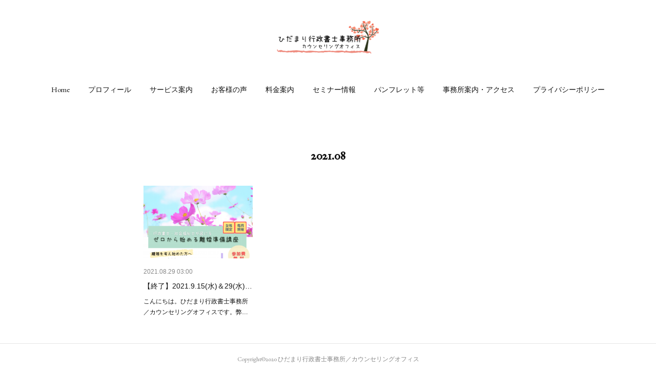

--- FILE ---
content_type: text/html; charset=utf-8
request_url: https://www.hidamari-a.com/posts/archives/2021/08
body_size: 8815
content:
<!doctype html>

            <html lang="ja" data-reactroot=""><head><meta charSet="UTF-8"/><meta http-equiv="X-UA-Compatible" content="IE=edge"/><meta name="viewport" content="width=device-width,user-scalable=no,initial-scale=1.0,minimum-scale=1.0,maximum-scale=1.0"/><title data-react-helmet="true">2021年08月の記事一覧 | ひだまり行政書士事務所／カウンセリングオフィス</title><link data-react-helmet="true" rel="canonical" href="https://www.hidamari-a.com/posts/archives/2021/08"/><meta name="description" content="2021年8月の一覧。【終了】2021.9.15(水)＆29(水)【無料】オンライン離婚セミナー - こんにちは。ひだまり行政書士事務所／カウンセリングオフィスです。弊所では、毎月【無料】のオンライン離婚セミナーを開催しています。★9月のセミナーのご案内です"/><meta property="fb:app_id" content="522776621188656"/><meta property="og:url" content="https://www.hidamari-a.com/posts/archives/2021/08"/><meta property="og:type" content="website"/><meta property="og:title" content="2021年8月の記事"/><meta property="og:description" content="2021年8月の一覧。【終了】2021.9.15(水)＆29(水)【無料】オンライン離婚セミナー - こんにちは。ひだまり行政書士事務所／カウンセリングオフィスです。弊所では、毎月【無料】のオンライン離婚セミナーを開催しています。★9月のセミナーのご案内です"/><meta property="og:image" content="https://cdn.amebaowndme.com/madrid-prd/madrid-web/images/sites/1075477/0106f24f6f5af3d76fa7d0901222934f_c3c9fcbc90e7cc7330a01788162d46c8.png"/><meta property="og:site_name" content="ひだまり行政書士事務所／カウンセリングオフィス"/><meta property="og:locale" content="ja_JP"/><meta name="twitter:card" content="summary"/><meta name="twitter:site" content="@amebaownd"/><meta name="twitter:title" content="2021年8月の記事 | ひだまり行政書士事務所／カウンセリングオフィス"/><meta name="twitter:description" content="2021年8月の一覧。【終了】2021.9.15(水)＆29(水)【無料】オンライン離婚セミナー - こんにちは。ひだまり行政書士事務所／カウンセリングオフィスです。弊所では、毎月【無料】のオンライン離婚セミナーを開催しています。★9月のセミナーのご案内です"/><meta name="twitter:image" content="https://cdn.amebaowndme.com/madrid-prd/madrid-web/images/sites/1075477/0106f24f6f5af3d76fa7d0901222934f_c3c9fcbc90e7cc7330a01788162d46c8.png"/><link rel="alternate" type="application/rss+xml" title="ひだまり行政書士事務所／カウンセリングオフィス" href="https://www.hidamari-a.com/rss.xml"/><link rel="alternate" type="application/atom+xml" title="ひだまり行政書士事務所／カウンセリングオフィス" href="https://www.hidamari-a.com/atom.xml"/><link rel="sitemap" type="application/xml" title="Sitemap" href="/sitemap.xml"/><link href="https://static.amebaowndme.com/madrid-frontend/css/user.min-a66be375c.css" rel="stylesheet" type="text/css"/><link href="https://static.amebaowndme.com/madrid-frontend/css/belle/index.min-a66be375c.css" rel="stylesheet" type="text/css"/><link rel="icon" href="https://cdn.amebaowndme.com/madrid-prd/madrid-web/images/sites/1075477/20bc807d2e520492cb13220d83e4db79_839f4d5649e85af67b1e7b0e65a13bbf.png?width=32&amp;height=32"/><link rel="apple-touch-icon" href="https://cdn.amebaowndme.com/madrid-prd/madrid-web/images/sites/1075477/20bc807d2e520492cb13220d83e4db79_839f4d5649e85af67b1e7b0e65a13bbf.png?width=180&amp;height=180"/><style id="site-colors" charSet="UTF-8">.u-nav-clr {
  color: #111111;
}
.u-nav-bdr-clr {
  border-color: #111111;
}
.u-nav-bg-clr {
  background-color: #eeeeee;
}
.u-nav-bg-bdr-clr {
  border-color: #eeeeee;
}
.u-site-clr {
  color: ;
}
.u-base-bg-clr {
  background-color: #ffffff;
}
.u-btn-clr {
  color: #aaaaaa;
}
.u-btn-clr:hover,
.u-btn-clr--active {
  color: rgba(170,170,170, 0.7);
}
.u-btn-clr--disabled,
.u-btn-clr:disabled {
  color: rgba(170,170,170, 0.5);
}
.u-btn-bdr-clr {
  border-color: #bbbbbb;
}
.u-btn-bdr-clr:hover,
.u-btn-bdr-clr--active {
  border-color: rgba(187,187,187, 0.7);
}
.u-btn-bdr-clr--disabled,
.u-btn-bdr-clr:disabled {
  border-color: rgba(187,187,187, 0.5);
}
.u-btn-bg-clr {
  background-color: #bbbbbb;
}
.u-btn-bg-clr:hover,
.u-btn-bg-clr--active {
  background-color: rgba(187,187,187, 0.7);
}
.u-btn-bg-clr--disabled,
.u-btn-bg-clr:disabled {
  background-color: rgba(187,187,187, 0.5);
}
.u-txt-clr {
  color: #111111;
}
.u-txt-clr--lv1 {
  color: rgba(17,17,17, 0.7);
}
.u-txt-clr--lv2 {
  color: rgba(17,17,17, 0.5);
}
.u-txt-clr--lv3 {
  color: rgba(17,17,17, 0.3);
}
.u-txt-bg-clr {
  background-color: #e7e7e7;
}
.u-lnk-clr,
.u-clr-area a {
  color: #b38d19;
}
.u-lnk-clr:visited,
.u-clr-area a:visited {
  color: rgba(179,141,25, 0.7);
}
.u-lnk-clr:hover,
.u-clr-area a:hover {
  color: rgba(179,141,25, 0.5);
}
.u-ttl-blk-clr {
  color: #111111;
}
.u-ttl-blk-bdr-clr {
  border-color: #111111;
}
.u-ttl-blk-bdr-clr--lv1 {
  border-color: #cfcfcf;
}
.u-bdr-clr {
  border-color: #e6e6e6;
}
.u-acnt-bdr-clr {
  border-color: #b38d19;
}
.u-acnt-bg-clr {
  background-color: #b38d19;
}
body {
  background-color: #ffffff;
}
blockquote {
  color: rgba(17,17,17, 0.7);
  border-left-color: #e6e6e6;
};</style><style id="user-css" charSet="UTF-8">;</style><style media="screen and (max-width: 800px)" id="user-sp-css" charSet="UTF-8">;</style><script>
              (function(i,s,o,g,r,a,m){i['GoogleAnalyticsObject']=r;i[r]=i[r]||function(){
              (i[r].q=i[r].q||[]).push(arguments)},i[r].l=1*new Date();a=s.createElement(o),
              m=s.getElementsByTagName(o)[0];a.async=1;a.src=g;m.parentNode.insertBefore(a,m)
              })(window,document,'script','//www.google-analytics.com/analytics.js','ga');
            </script></head><body id="mdrd-a66be375c" class="u-txt-clr u-base-bg-clr theme-belle plan-premium hide-owndbar "><noscript><iframe src="//www.googletagmanager.com/ns.html?id=GTM-PXK9MM" height="0" width="0" style="display:none;visibility:hidden"></iframe></noscript><script>
            (function(w,d,s,l,i){w[l]=w[l]||[];w[l].push({'gtm.start':
            new Date().getTime(),event:'gtm.js'});var f=d.getElementsByTagName(s)[0],
            j=d.createElement(s),dl=l!='dataLayer'?'&l='+l:'';j.async=true;j.src=
            '//www.googletagmanager.com/gtm.js?id='+i+dl;f.parentNode.insertBefore(j,f);
            })(window,document, 'script', 'dataLayer', 'GTM-PXK9MM');
            </script><div id="content"><div class="page " data-reactroot=""><div class="page__outer"><div class="page__inner u-base-bg-clr"><header class="page__header header"><div class="header__inner u-nav-bg-bdr-clr"><div class="site-icon"><div><img alt=""/></div></div><nav role="navigation" class="header__nav global-nav js-nav-overflow-criterion "><ul class="global-nav__list u-base-bg-clr u-nav-bg-bdr-clr "><li role="button" class="global-nav__item u-nav-bg-bdr-clr js-nav-item "><a target="" class="u-nav-clr u-font u-nav-bdr-clr" href="/">Home</a></li><li role="button" class="global-nav__item u-nav-bg-bdr-clr js-nav-item "><a target="" class="u-nav-clr u-font u-nav-bdr-clr" href="/pages/5913053/page_202204041801">プロフィール</a></li><li role="button" class="global-nav__item u-nav-bg-bdr-clr js-nav-item "><a target="" class="u-nav-clr u-font u-nav-bdr-clr" href="/pages/6005045/page_202205031353">サービス案内</a></li><li role="button" class="global-nav__item u-nav-bg-bdr-clr js-nav-item "><a target="" class="u-nav-clr u-font u-nav-bdr-clr" href="/pages/7333769/page_202310152246">お客様の声</a></li><li role="button" class="global-nav__item u-nav-bg-bdr-clr js-nav-item "><a target="" class="u-nav-clr u-font u-nav-bdr-clr" href="/pages/4754828/page_202103162236">料金案内</a></li><li role="button" class="global-nav__item u-nav-bg-bdr-clr js-nav-item "><a target="" class="u-nav-clr u-font u-nav-bdr-clr" href="/pages/4865596/blog">セミナー情報</a></li><li role="button" class="global-nav__item u-nav-bg-bdr-clr js-nav-item "><a target="" class="u-nav-clr u-font u-nav-bdr-clr" href="/pages/8086153/page_202407232216">パンフレット等</a></li><li role="button" class="global-nav__item u-nav-bg-bdr-clr js-nav-item "><a target="" class="u-nav-clr u-font u-nav-bdr-clr" href="/pages/4223632/STATIC">事務所案内・アクセス</a></li><li role="button" class="global-nav__item u-nav-bg-bdr-clr js-nav-item "><a target="" class="u-nav-clr u-font u-nav-bdr-clr" href="/pages/5577429/page_202111280932">プライバシーポリシー</a></li></ul></nav><button class="header__icon icon icon--menu2 u-nav-clr"></button></div></header><div><div class="page__main--outer"><div role="main" class="page__main page__main--archive"><div class="grid grid--l"><div class="col1-1 col1-1--gtr-l column"><div class="block__outer"><div><div class="heading-lv1 u-font"><h1 class="heading-lv1__text u-bdr-clr"><span class="u-ttl-blk-clr u-acnt-bdr-clr">2021<!-- -->.<!-- -->08</span></h1></div></div></div></div></div><div class="grid grid--l"><div class="col1-1 col1-1--gtr-l column"><div class="block__outer"><div class="blog-list blog-list--main blog-list--grid blog-list--recent"><article class="blog-item--index0 blog-list__item blog-item"><div class="blog-item__inner"><div class="blog-item__img"><div><div><img alt=""/></div></div></div><div class="blog-item__body blog-body"><div class="blog-body__date-outer"><a class="blog-body__date u-txt-clr u-txt-clr--lv2" href="/posts/20699717"><time class="" dateTime="2021-08-29T03:00:43Z">2021.08.29 03:00</time></a></div><div class="blog-body__title"><h3 class="blog-body-title__text"><div><a class="u-txt-clr" href="/posts/20699717">【終了】2021.9.15(水)＆29(水)【無料】オンライン離婚セミナー</a></div></h3></div><div><p class="blog-body__text"><a class="u-txt-clr" href="/posts/20699717">こんにちは。ひだまり行政書士事務所／カウンセリングオフィスです。弊所では、毎月【無料】のオンライン離婚セミナーを開催しています。★9月のセミナーのご案内です</a></p></div></div></div></article></div><div><div class="pagination pagination--type02"><ul class="pagination__list"><li class="pagination__item pagination__item--first "><a class="u-txt-clr" href="/posts/archives/2021/08/page/1?type=grid"><span aria-hidden="true" class="icon icon--disclosure-double-l2"></span></a></li><li class="pagination__item pagination__item--prev pagination__item--hide"><a class="u-txt-clr" href="/posts/archives/2021/08/page/-1?type=grid"><span aria-hidden="true" class="icon icon--disclosure-l2"></span></a></li><li class="pagination__item pagination__item--next pagination__item--hide"><a class="u-txt-clr" href="/posts/archives/2021/08/page/1?type=grid"><span aria-hidden="true" class="icon icon--disclosure-r2"></span></a></li><li class="pagination__item pagination__item--last "><a class="u-txt-clr" href="/posts/archives/2021/08/page/undefined?type=grid"><span aria-hidden="true" class="icon icon--disclosure-double-r2"></span></a></li></ul></div></div></div></div></div></div></div></div><footer role="contentinfo" class="page__footer footer" style="opacity:1 !important;visibility:visible !important;text-indent:0 !important;overflow:visible !important;position:static !important"><div class="footer__inner u-bdr-clr " style="opacity:1 !important;visibility:visible !important;text-indent:0 !important;overflow:visible !important;display:block !important;transform:none !important"><div class="footer__item u-bdr-clr" style="opacity:1 !important;visibility:visible !important;text-indent:0 !important;overflow:visible !important;display:block !important;transform:none !important"><p class="footer__copyright u-font"><small class="u-txt-clr u-txt-clr--lv2 u-font" style="color:rgba(17,17,17, 0.5) !important">Copyright©2020 ひだまり行政書士事務所／カウンセリングオフィス</small></p></div></div></footer></div></div><div class="toast"></div></div></div><script charSet="UTF-8">window.mdrdEnv="prd";</script><script charSet="UTF-8">window.INITIAL_STATE={"authenticate":{"authCheckCompleted":false,"isAuthorized":false},"blogPostReblogs":{},"category":{},"currentSite":{"fetching":false,"status":null,"site":{}},"shopCategory":{},"categories":{},"notifications":{},"page":{},"paginationTitle":{},"postArchives":{},"postComments":{"submitting":false,"postStatus":null},"postDetail":{},"postList":{"postList-limit:12-page:1-siteId:1075477-yearMonth:202108":{"fetching":false,"loaded":true,"meta":{"code":200,"pagination":{"total":1,"offset":0,"limit":12,"cursors":{"after":"","before":""}}},"data":[{"id":"20699717","userId":"1271114","siteId":"1075477","status":"publish","title":"【終了】2021.9.15(水)＆29(水)【無料】オンライン離婚セミナー","contents":[{"type":"text","format":"html","value":"\u003Cp\u003Eこんにちは。\u003C\u002Fp\u003E\u003Cp\u003Eひだまり行政書士事務所／カウンセリングオフィスです。\u003C\u002Fp\u003E\u003Cp\u003E弊所では、毎月【無料】のオンライン離婚セミナーを開催しています。\u003C\u002Fp\u003E\u003Cp\u003E\u003Cbr\u003E\u003C\u002Fp\u003E\u003Ch3\u003E★9月のセミナーのご案内です\u003C\u002Fh3\u003E"},{"type":"image","fit":true,"scale":1,"align":"","url":"https:\u002F\u002Fcdn.amebaowndme.com\u002Fmadrid-prd\u002Fmadrid-web\u002Fimages\u002Fsites\u002F1075477\u002F0106f24f6f5af3d76fa7d0901222934f_c3c9fcbc90e7cc7330a01788162d46c8.png","link":"","width":1414,"height":2000,"target":"_self"},{"type":"text","format":"html","value":"\u003Ch1 style=\"text-align: center;\"\u003Eお申込みは\u003Cu\u003E\u003Ca href=\"https:\u002F\u002Fforms.gle\u002Fa22QEctoerJ6F8Aw6\" target=\"_blank\" class=\"u-lnk-clr\"\u003Eコチラ\u003C\u002Fa\u003E\u003C\u002Fu\u003Eから\u003C\u002Fh1\u003E\u003Cp\u003E\u003Cbr\u003E\u003C\u002Fp\u003E\u003Cblockquote\u003Eこんな方におすすめ\u003Cbr\u003E\u003C\u002Fblockquote\u003E\u003Cp\u003E・離婚を迷っている\u003C\u002Fp\u003E\u003Cp\u003E・離婚したいが何から始めたらいいかわからない\u003C\u002Fp\u003E\u003Cp\u003E・離婚後の生活が心配\u003C\u002Fp\u003E\u003Cp\u003E・誰に何を相談したらいいのかわからない\u003C\u002Fp\u003E\u003Cp\u003E\u003Cbr\u003E\u003C\u002Fp\u003E\u003Cp\u003E\u003Cbr\u003E\u003C\u002Fp\u003E\u003Cblockquote\u003Eセミナーでは、行政書士・社会福祉士、それぞれの立場からお話をいたします\u003Cbr\u003E\u003C\u002Fblockquote\u003E\u003Cp\u003E◆行政書士として\u003C\u002Fp\u003E\u003Cp\u003E・話し合っておくべき離婚の条件\u003C\u002Fp\u003E\u003Cp\u003E・離婚協議書作成のポイント\u003C\u002Fp\u003E\u003Cp\u003E・自分に合った専門家の選び方　など\u003C\u002Fp\u003E\u003Cp\u003E\u003Cbr\u003E\u003C\u002Fp\u003E\u003Cp\u003E◆社会福祉士として\u003C\u002Fp\u003E\u003Cp\u003E・ひとり親家庭が使える行政サービス（子どもの就学支援など）\u003C\u002Fp\u003E\u003Cp\u003E・生活保護などの福祉制度　など\u003C\u002Fp\u003E\u003Cp\u003E\u003Cbr\u003E\u003C\u002Fp\u003E"},{"type":"divider"},{"type":"text","format":"html","value":"\u003Cblockquote\u003E【離婚セミナー参加者／離婚カウンセリング】お客様の声\u003Cbr\u003E\u003C\u002Fblockquote\u003E"},{"type":"image","fit":true,"scale":0.75,"align":"center","url":"https:\u002F\u002Fcdn.amebaowndme.com\u002Fmadrid-prd\u002Fmadrid-web\u002Fimages\u002Fsites\u002F1075477\u002F5ef9becb75e0388c0dfe42e8b06014a0_e7f171f15aa8f2076713c62e428a9846.png","link":"","width":1080,"height":1080,"target":"_self"},{"type":"image","fit":true,"scale":0.75,"align":"center","url":"https:\u002F\u002Fcdn.amebaowndme.com\u002Fmadrid-prd\u002Fmadrid-web\u002Fimages\u002Fsites\u002F1075477\u002F6cb92421f1f3ee6853ef6e75ca94458c_65136705d24cffc716cf442834c73045.png","link":"","width":1080,"height":1080,"target":"_self"},{"type":"image","fit":true,"scale":0.75,"align":"center","url":"https:\u002F\u002Fcdn.amebaowndme.com\u002Fmadrid-prd\u002Fmadrid-web\u002Fimages\u002Fsites\u002F1075477\u002Fe1ccf8f1c29fc900c0132f8544f8f838_8b0a30dad487a9a211a70795582f215b.png","link":"","width":1080,"height":1080,"target":"_self"},{"type":"image","fit":true,"scale":0.75,"align":"center","url":"https:\u002F\u002Fcdn.amebaowndme.com\u002Fmadrid-prd\u002Fmadrid-web\u002Fimages\u002Fsites\u002F1075477\u002F4c59ef8aa94d9c15788a09d317270930_383d7045671abaa26137ce55600dd2e1.png","link":"","width":1080,"height":1080,"target":"_self"},{"type":"image","fit":true,"scale":0.75,"align":"center","url":"https:\u002F\u002Fcdn.amebaowndme.com\u002Fmadrid-prd\u002Fmadrid-web\u002Fimages\u002Fsites\u002F1075477\u002F95ccfc36deaae28f3368ef1844117b95_0d14fa5a186afea3e3aa5baab9500d75.png","link":"","width":1080,"height":1080,"target":"_self"},{"type":"image","fit":true,"scale":0.75,"align":"center","url":"https:\u002F\u002Fcdn.amebaowndme.com\u002Fmadrid-prd\u002Fmadrid-web\u002Fimages\u002Fsites\u002F1075477\u002F52e2634ec62c9d33d4b8cd7ab1eb65a1_c846ac972c944e14b8ba84a073eea153.png","link":"","width":1080,"height":1080,"target":"_self"},{"type":"divider"},{"type":"text","format":"html","value":"\u003Cblockquote\u003Eお客様に聞いた「弊所がオススメな方は？」\u003Cbr\u003E\u003C\u002Fblockquote\u003E"},{"type":"image","fit":true,"scale":0.75,"align":"center","url":"https:\u002F\u002Fcdn.amebaowndme.com\u002Fmadrid-prd\u002Fmadrid-web\u002Fimages\u002Fsites\u002F1075477\u002Ff2f3427c86ec44b6ff75654d9d347be3_92af406c1fd81d094912dea3fbf234e7.png","link":"","width":1080,"height":1080,"target":"_self"},{"type":"image","fit":true,"scale":0.75,"align":"center","url":"https:\u002F\u002Fcdn.amebaowndme.com\u002Fmadrid-prd\u002Fmadrid-web\u002Fimages\u002Fsites\u002F1075477\u002F84904e0f6cc6b95434d81d5a05a028d1_9f1fa02b947ddcfabf940a47e3acf36d.png","link":"","width":1080,"height":1080,"target":"_self"},{"type":"image","fit":true,"scale":0.75,"align":"center","url":"https:\u002F\u002Fcdn.amebaowndme.com\u002Fmadrid-prd\u002Fmadrid-web\u002Fimages\u002Fsites\u002F1075477\u002F61e9012f784f1b08044715f798e11d74_e9a4dfa47614e06ed2c740209e06ee1c.png","link":"","width":1080,"height":1080,"target":"_self"},{"type":"image","fit":true,"scale":0.75,"align":"center","url":"https:\u002F\u002Fcdn.amebaowndme.com\u002Fmadrid-prd\u002Fmadrid-web\u002Fimages\u002Fsites\u002F1075477\u002F31d7ac8cfdb82f7c1d3f0b6fd25a0c20_49c8a33f94ab90c1f3f972ba9eb3317e.png","link":"","width":1080,"height":1080,"target":"_self"},{"type":"image","fit":true,"scale":0.75,"align":"center","url":"https:\u002F\u002Fcdn.amebaowndme.com\u002Fmadrid-prd\u002Fmadrid-web\u002Fimages\u002Fsites\u002F1075477\u002F27d2fe7c281ab4c02b81b2ae2a5d8bb5_e8ffb921845498129469b5fdba1bc45f.png","link":"","width":1080,"height":1080,"target":"_self"},{"type":"text","format":"html","value":"\u003Ch1 style=\"text-align: center;\"\u003Eお申込みは\u003Cu\u003E\u003Ca href=\"https:\u002F\u002Fforms.gle\u002FtZMdmtqYTnxicHUL7\" target=\"_blank\" class=\"u-lnk-clr\"\u003Eコチラ\u003C\u002Fa\u003E\u003C\u002Fu\u003Eから\u003C\u002Fh1\u003E"}],"urlPath":"","publishedUrl":"https:\u002F\u002Fwww.hidamari-a.com\u002Fposts\u002F20699717","ogpDescription":"","ogpImageUrl":"","contentFiltered":"","viewCount":0,"commentCount":0,"reblogCount":0,"prevBlogPost":{"id":"0","title":"","summary":"","imageUrl":"","publishedAt":"0001-01-01T00:00:00Z"},"nextBlogPost":{"id":"0","title":"","summary":"","imageUrl":"","publishedAt":"0001-01-01T00:00:00Z"},"rebloggedPost":false,"blogCategories":[{"id":"4406597","siteId":"1075477","label":"セミナーのご案内","publishedCount":60,"createdAt":"2021-04-17T02:53:27Z","updatedAt":"2026-01-15T03:44:54Z"}],"user":{"id":"1271114","nickname":"ひだまり行政書士事務所／カウンセリングオフィス","description":"遺言・相続・後見業務、ひとり親・おひとりさま女性の老後・終活支援を強みとする女性行政書士です。\n社会福祉士・カウンセラーとしての知識と経験を活かし、トータルサポートをさせていただきます。","official":false,"photoUrl":"https:\u002F\u002Fprofile-api.ameba.jp\u002Fv2\u002Fas\u002Fg2d0320225253911c246b902079133fea93662e1\u002FprofileImage?cat=300","followingCount":1,"createdAt":"2020-09-12T07:12:57Z","updatedAt":"2025-12-16T02:20:01Z"},"updateUser":{"id":"1271114","nickname":"ひだまり行政書士事務所／カウンセリングオフィス","description":"遺言・相続・後見業務、ひとり親・おひとりさま女性の老後・終活支援を強みとする女性行政書士です。\n社会福祉士・カウンセラーとしての知識と経験を活かし、トータルサポートをさせていただきます。","official":false,"photoUrl":"https:\u002F\u002Fprofile-api.ameba.jp\u002Fv2\u002Fas\u002Fg2d0320225253911c246b902079133fea93662e1\u002FprofileImage?cat=300","followingCount":1,"createdAt":"2020-09-12T07:12:57Z","updatedAt":"2025-12-16T02:20:01Z"},"comments":{"pagination":{"total":0,"offset":0,"limit":3,"cursors":{"after":"","before":""}},"data":[]},"publishedAt":"2021-08-29T03:00:43Z","createdAt":"2021-08-29T10:59:43Z","updatedAt":"2021-09-29T13:47:32Z","version":3}]}},"shopList":{},"shopItemDetail":{},"pureAd":{},"keywordSearch":{},"proxyFrame":{"loaded":false},"relatedPostList":{},"route":{"route":{"path":"\u002Fposts\u002Farchives\u002F:yyyy\u002F:mm","component":function ArchivePage() {
      _classCallCheck(this, ArchivePage);

      return _possibleConstructorReturn(this, (ArchivePage.__proto__ || Object.getPrototypeOf(ArchivePage)).apply(this, arguments));
    },"route":{"id":"0","type":"blog_post_archive","idForType":"0","title":"","urlPath":"\u002Fposts\u002Farchives\u002F:yyyy\u002F:mm","isHomePage":false}},"params":{"yyyy":"2021","mm":"08"},"location":{"pathname":"\u002Fposts\u002Farchives\u002F2021\u002F08","search":"","hash":"","action":"POP","key":"kih9ua","query":{}}},"siteConfig":{"tagline":"遺言・相続・後見業務、ひとり親・おひとりさま女性の老後・終活支援を強みとする女性行政書士です。社会福祉士、カウンセラーとしての専門性を活かしながら、気持ちの整理から課題解決に至るまでのトータルサポートをめざしています。「こんなことを聞いてもいいのかな？」を感じさせない雰囲気づくりが強みの事務所です。悩みが悩みになるその前に、まずはお気軽にお問い合わせください。","title":"ひだまり行政書士事務所／カウンセリングオフィス","copyright":"Copyright©2020 ひだまり行政書士事務所／カウンセリングオフィス","iconUrl":"https:\u002F\u002Fcdn.amebaowndme.com\u002Fmadrid-prd\u002Fmadrid-web\u002Fimages\u002Fsites\u002F1075477\u002F3ca85687cab931cd910bd5093149faed_8a4c7f73fb35dfc60e9727d745034d82.png","logoUrl":"https:\u002F\u002Fcdn.amebaowndme.com\u002Fmadrid-prd\u002Fmadrid-web\u002Fimages\u002Fsites\u002F1075477\u002Fdf4b27e9b192a66584dd9029de0a2fdd_ce67a58a4004a34cf9eb37bf14227ec4.png","coverImageUrl":"https:\u002F\u002Fcdn.amebaowndme.com\u002Fmadrid-prd\u002Fmadrid-web\u002Fimages\u002Fsites\u002F1075477\u002F002dd9496e1d9ab9186365e77e4bfea7_c698b40abe2ecf0eff91606803f92f99.jpg","homePageId":"4223565","siteId":"1075477","siteCategoryIds":[],"themeId":"8","theme":"belle","shopId":"","openedShop":false,"shop":{"law":{"userType":"","corporateName":"","firstName":"","lastName":"","zipCode":"","prefecture":"","address":"","telNo":"","aboutContact":"","aboutPrice":"","aboutPay":"","aboutService":"","aboutReturn":""},"privacyPolicy":{"operator":"","contact":"","collectAndUse":"","restrictionToThirdParties":"","supervision":"","disclosure":"","cookie":""}},"user":{"id":"1271114","nickname":"ひだまり行政書士事務所／カウンセリングオフィス","photoUrl":"","createdAt":"2020-09-12T07:12:57Z","updatedAt":"2025-12-16T02:20:01Z"},"commentApproval":"accept","plan":{"id":"6","name":"premium-annual","ownd_header":true,"powered_by":true,"pure_ads":true},"verifiedType":"general","navigations":[{"title":"Home","urlPath":".\u002F","target":"_self","pageId":"4223565"},{"title":"プロフィール","urlPath":".\u002Fpages\u002F5913053\u002Fpage_202204041801","target":"_self","pageId":"5913053"},{"title":"サービス案内","urlPath":".\u002Fpages\u002F6005045\u002Fpage_202205031353","target":"_self","pageId":"6005045"},{"title":"お客様の声","urlPath":".\u002Fpages\u002F7333769\u002Fpage_202310152246","target":"_self","pageId":"7333769"},{"title":"料金案内","urlPath":".\u002Fpages\u002F4754828\u002Fpage_202103162236","target":"_self","pageId":"4754828"},{"title":"セミナー情報","urlPath":".\u002Fpages\u002F4865596\u002Fblog","target":"_self","pageId":"4865596"},{"title":"パンフレット等","urlPath":".\u002Fpages\u002F8086153\u002Fpage_202407232216","target":"_self","pageId":"8086153"},{"title":"事務所案内・アクセス","urlPath":".\u002Fpages\u002F4223632\u002FSTATIC","target":"_self","pageId":"4223632"},{"title":"プライバシーポリシー","urlPath":".\u002Fpages\u002F5577429\u002Fpage_202111280932","target":"_self","pageId":"5577429"}],"routings":[{"id":"0","type":"blog","idForType":"0","title":"","urlPath":"\u002Fposts\u002Fpage\u002F:page_num","isHomePage":false},{"id":"0","type":"blog_post_archive","idForType":"0","title":"","urlPath":"\u002Fposts\u002Farchives\u002F:yyyy\u002F:mm","isHomePage":false},{"id":"0","type":"blog_post_archive","idForType":"0","title":"","urlPath":"\u002Fposts\u002Farchives\u002F:yyyy\u002F:mm\u002Fpage\u002F:page_num","isHomePage":false},{"id":"0","type":"blog_post_category","idForType":"0","title":"","urlPath":"\u002Fposts\u002Fcategories\u002F:category_id","isHomePage":false},{"id":"0","type":"blog_post_category","idForType":"0","title":"","urlPath":"\u002Fposts\u002Fcategories\u002F:category_id\u002Fpage\u002F:page_num","isHomePage":false},{"id":"0","type":"author","idForType":"0","title":"","urlPath":"\u002Fauthors\u002F:user_id","isHomePage":false},{"id":"0","type":"author","idForType":"0","title":"","urlPath":"\u002Fauthors\u002F:user_id\u002Fpage\u002F:page_num","isHomePage":false},{"id":"0","type":"blog_post_category","idForType":"0","title":"","urlPath":"\u002Fposts\u002Fcategory\u002F:category_id","isHomePage":false},{"id":"0","type":"blog_post_category","idForType":"0","title":"","urlPath":"\u002Fposts\u002Fcategory\u002F:category_id\u002Fpage\u002F:page_num","isHomePage":false},{"id":"0","type":"blog_post_detail","idForType":"0","title":"","urlPath":"\u002Fposts\u002F:blog_post_id","isHomePage":false},{"id":"0","type":"keywordSearch","idForType":"0","title":"","urlPath":"\u002Fsearch\u002Fq\u002F:query","isHomePage":false},{"id":"0","type":"keywordSearch","idForType":"0","title":"","urlPath":"\u002Fsearch\u002Fq\u002F:query\u002Fpage\u002F:page_num","isHomePage":false},{"id":"8086154","type":"static","idForType":"0","title":"講演・その他の活動","urlPath":"\u002Fpages\u002F8086154\u002F","isHomePage":false},{"id":"8086154","type":"static","idForType":"0","title":"講演・その他の活動","urlPath":"\u002Fpages\u002F8086154\u002F:url_path","isHomePage":false},{"id":"8086153","type":"static","idForType":"0","title":"パンフレット等","urlPath":"\u002Fpages\u002F8086153\u002F","isHomePage":false},{"id":"8086153","type":"static","idForType":"0","title":"パンフレット等","urlPath":"\u002Fpages\u002F8086153\u002F:url_path","isHomePage":false},{"id":"7333769","type":"static","idForType":"0","title":"お客様の声","urlPath":"\u002Fpages\u002F7333769\u002F","isHomePage":false},{"id":"7333769","type":"static","idForType":"0","title":"お客様の声","urlPath":"\u002Fpages\u002F7333769\u002F:url_path","isHomePage":false},{"id":"7049664","type":"static","idForType":"0","title":"女性のための女性専門家ネットワークのご紹介","urlPath":"\u002Fpages\u002F7049664\u002F","isHomePage":false},{"id":"7049664","type":"static","idForType":"0","title":"女性のための女性専門家ネットワークのご紹介","urlPath":"\u002Fpages\u002F7049664\u002F:url_path","isHomePage":false},{"id":"6005045","type":"static","idForType":"0","title":"サービス案内","urlPath":"\u002Fpages\u002F6005045\u002F","isHomePage":false},{"id":"6005045","type":"static","idForType":"0","title":"サービス案内","urlPath":"\u002Fpages\u002F6005045\u002F:url_path","isHomePage":false},{"id":"5913053","type":"static","idForType":"0","title":"プロフィール","urlPath":"\u002Fpages\u002F5913053\u002F","isHomePage":false},{"id":"5913053","type":"static","idForType":"0","title":"プロフィール","urlPath":"\u002Fpages\u002F5913053\u002F:url_path","isHomePage":false},{"id":"5577429","type":"static","idForType":"0","title":"プライバシーポリシー","urlPath":"\u002Fpages\u002F5577429\u002F","isHomePage":false},{"id":"5577429","type":"static","idForType":"0","title":"プライバシーポリシー","urlPath":"\u002Fpages\u002F5577429\u002F:url_path","isHomePage":false},{"id":"4949891","type":"static","idForType":"0","title":"お客様の声（非公開）","urlPath":"\u002Fpages\u002F4949891\u002F","isHomePage":false},{"id":"4949891","type":"static","idForType":"0","title":"お客様の声（非公開）","urlPath":"\u002Fpages\u002F4949891\u002F:url_path","isHomePage":false},{"id":"4865596","type":"blog","idForType":"0","title":"セミナー情報","urlPath":"\u002Fpages\u002F4865596\u002F","isHomePage":false},{"id":"4865596","type":"blog","idForType":"0","title":"セミナー情報","urlPath":"\u002Fpages\u002F4865596\u002F:url_path","isHomePage":false},{"id":"4754828","type":"static","idForType":"0","title":"料金案内","urlPath":"\u002Fpages\u002F4754828\u002F","isHomePage":false},{"id":"4754828","type":"static","idForType":"0","title":"料金案内","urlPath":"\u002Fpages\u002F4754828\u002F:url_path","isHomePage":false},{"id":"4223632","type":"static","idForType":"0","title":"事務所案内・アクセス","urlPath":"\u002Fpages\u002F4223632\u002F","isHomePage":false},{"id":"4223632","type":"static","idForType":"0","title":"事務所案内・アクセス","urlPath":"\u002Fpages\u002F4223632\u002F:url_path","isHomePage":false},{"id":"4223565","type":"blog","idForType":"0","title":"Home","urlPath":"\u002Fpages\u002F4223565\u002F","isHomePage":true},{"id":"4223565","type":"blog","idForType":"0","title":"Home","urlPath":"\u002Fpages\u002F4223565\u002F:url_path","isHomePage":true},{"id":"4223565","type":"blog","idForType":"0","title":"Home","urlPath":"\u002F","isHomePage":true}],"siteColors":{"navigationBackground":"#eeeeee","navigationText":"#111111","siteTitleText":"","background":"#ffffff","buttonBackground":"#bbbbbb","buttonText":"#aaaaaa","text":"#111111","link":"#b38d19","titleBlock":"#111111","border":"#e6e6e6","accent":"#b38d19"},"wovnioAttribute":"","useAuthorBlock":false,"twitterHashtags":"","createdAt":"2020-09-12T07:12:59Z","seoTitle":"ひだまり行政書士事務所／カウンセリングオフィス（行政書士　長島　愛）","isPreview":false,"siteCategory":[],"previewPost":null,"previewShopItem":null,"hasAmebaIdConnection":true,"serverTime":"2026-02-01T23:16:48Z","complementaries":{"2":{"contents":{"layout":{"rows":[{"columns":[{"blocks":[{"type":"shareButton","design":"filled","providers":["facebook","twitter","nanagogo","line"]},{"type":"siteFollow","description":""},{"type":"relatedPosts","layoutType":"listl","showHeading":true,"heading":"関連記事","limit":3},{"type":"postPrevNext","showImage":true}]}]}]}},"created_at":"2020-09-12T07:12:59Z","updated_at":"2020-09-12T07:12:59Z"},"11":{"contents":{"layout":{"rows":[{"columns":[{"blocks":[{"type":"siteFollow","description":""},{"type":"post","mode":"summary","title":"記事一覧","buttonTitle":"","limit":5,"layoutType":"sidebarm","categoryIds":"","showTitle":true,"showButton":true,"sortType":"recent"},{"type":"postsCategory","heading":"カテゴリ","showHeading":true,"showCount":true,"design":"tagcloud"},{"type":"postsArchive","heading":"アーカイブ","showHeading":true,"design":"accordion"},{"type":"keywordSearch","heading":"","showHeading":false}]}]}]}},"created_at":"2020-09-12T07:12:59Z","updated_at":"2020-09-12T07:12:59Z"}},"siteColorsCss":".u-nav-clr {\n  color: #111111;\n}\n.u-nav-bdr-clr {\n  border-color: #111111;\n}\n.u-nav-bg-clr {\n  background-color: #eeeeee;\n}\n.u-nav-bg-bdr-clr {\n  border-color: #eeeeee;\n}\n.u-site-clr {\n  color: ;\n}\n.u-base-bg-clr {\n  background-color: #ffffff;\n}\n.u-btn-clr {\n  color: #aaaaaa;\n}\n.u-btn-clr:hover,\n.u-btn-clr--active {\n  color: rgba(170,170,170, 0.7);\n}\n.u-btn-clr--disabled,\n.u-btn-clr:disabled {\n  color: rgba(170,170,170, 0.5);\n}\n.u-btn-bdr-clr {\n  border-color: #bbbbbb;\n}\n.u-btn-bdr-clr:hover,\n.u-btn-bdr-clr--active {\n  border-color: rgba(187,187,187, 0.7);\n}\n.u-btn-bdr-clr--disabled,\n.u-btn-bdr-clr:disabled {\n  border-color: rgba(187,187,187, 0.5);\n}\n.u-btn-bg-clr {\n  background-color: #bbbbbb;\n}\n.u-btn-bg-clr:hover,\n.u-btn-bg-clr--active {\n  background-color: rgba(187,187,187, 0.7);\n}\n.u-btn-bg-clr--disabled,\n.u-btn-bg-clr:disabled {\n  background-color: rgba(187,187,187, 0.5);\n}\n.u-txt-clr {\n  color: #111111;\n}\n.u-txt-clr--lv1 {\n  color: rgba(17,17,17, 0.7);\n}\n.u-txt-clr--lv2 {\n  color: rgba(17,17,17, 0.5);\n}\n.u-txt-clr--lv3 {\n  color: rgba(17,17,17, 0.3);\n}\n.u-txt-bg-clr {\n  background-color: #e7e7e7;\n}\n.u-lnk-clr,\n.u-clr-area a {\n  color: #b38d19;\n}\n.u-lnk-clr:visited,\n.u-clr-area a:visited {\n  color: rgba(179,141,25, 0.7);\n}\n.u-lnk-clr:hover,\n.u-clr-area a:hover {\n  color: rgba(179,141,25, 0.5);\n}\n.u-ttl-blk-clr {\n  color: #111111;\n}\n.u-ttl-blk-bdr-clr {\n  border-color: #111111;\n}\n.u-ttl-blk-bdr-clr--lv1 {\n  border-color: #cfcfcf;\n}\n.u-bdr-clr {\n  border-color: #e6e6e6;\n}\n.u-acnt-bdr-clr {\n  border-color: #b38d19;\n}\n.u-acnt-bg-clr {\n  background-color: #b38d19;\n}\nbody {\n  background-color: #ffffff;\n}\nblockquote {\n  color: rgba(17,17,17, 0.7);\n  border-left-color: #e6e6e6;\n}","siteFont":{"id":"20","name":"EB Garamond"},"siteCss":"","siteSpCss":"","meta":{"Title":"2021年8月の記事 | ひだまり行政書士事務所／カウンセリングオフィス（行政書士　長島　愛）","Description":"2021年8月の一覧。【終了】2021.9.15(水)＆29(水)【無料】オンライン離婚セミナー - こんにちは。ひだまり行政書士事務所／カウンセリングオフィスです。弊所では、毎月【無料】のオンライン離婚セミナーを開催しています。★9月のセミナーのご案内です","Keywords":"","Noindex":false,"Nofollow":false,"CanonicalUrl":"https:\u002F\u002Fwww.hidamari-a.com\u002Fposts\u002Farchives\u002F2021\u002F08","AmpHtml":"","DisabledFragment":false,"OgMeta":{"Type":"website","Title":"2021年8月の記事","Description":"2021年8月の一覧。【終了】2021.9.15(水)＆29(水)【無料】オンライン離婚セミナー - こんにちは。ひだまり行政書士事務所／カウンセリングオフィスです。弊所では、毎月【無料】のオンライン離婚セミナーを開催しています。★9月のセミナーのご案内です","Image":"https:\u002F\u002Fcdn.amebaowndme.com\u002Fmadrid-prd\u002Fmadrid-web\u002Fimages\u002Fsites\u002F1075477\u002F0106f24f6f5af3d76fa7d0901222934f_c3c9fcbc90e7cc7330a01788162d46c8.png","SiteName":"ひだまり行政書士事務所／カウンセリングオフィス","Locale":"ja_JP"},"DeepLinkMeta":{"Ios":{"Url":"","AppStoreId":"","AppName":""},"Android":{"Url":"","AppName":"","Package":""},"WebUrl":""},"TwitterCard":{"Type":"summary","Site":"@amebaownd","Creator":"","Title":"2021年8月の記事 | ひだまり行政書士事務所／カウンセリングオフィス","Description":"2021年8月の一覧。【終了】2021.9.15(水)＆29(水)【無料】オンライン離婚セミナー - こんにちは。ひだまり行政書士事務所／カウンセリングオフィスです。弊所では、毎月【無料】のオンライン離婚セミナーを開催しています。★9月のセミナーのご案内です","Image":"https:\u002F\u002Fcdn.amebaowndme.com\u002Fmadrid-prd\u002Fmadrid-web\u002Fimages\u002Fsites\u002F1075477\u002F0106f24f6f5af3d76fa7d0901222934f_c3c9fcbc90e7cc7330a01788162d46c8.png"},"TwitterAppCard":{"CountryCode":"","IPhoneAppId":"","AndroidAppPackageName":"","CustomUrl":""},"SiteName":"ひだまり行政書士事務所／カウンセリングオフィス","ImageUrl":"https:\u002F\u002Fcdn.amebaowndme.com\u002Fmadrid-prd\u002Fmadrid-web\u002Fimages\u002Fsites\u002F1075477\u002F0106f24f6f5af3d76fa7d0901222934f_c3c9fcbc90e7cc7330a01788162d46c8.png","FacebookAppId":"522776621188656","InstantArticleId":"","FaviconUrl":"https:\u002F\u002Fcdn.amebaowndme.com\u002Fmadrid-prd\u002Fmadrid-web\u002Fimages\u002Fsites\u002F1075477\u002F20bc807d2e520492cb13220d83e4db79_839f4d5649e85af67b1e7b0e65a13bbf.png?width=32&height=32","AppleTouchIconUrl":"https:\u002F\u002Fcdn.amebaowndme.com\u002Fmadrid-prd\u002Fmadrid-web\u002Fimages\u002Fsites\u002F1075477\u002F20bc807d2e520492cb13220d83e4db79_839f4d5649e85af67b1e7b0e65a13bbf.png?width=180&height=180","RssItems":[{"title":"ひだまり行政書士事務所／カウンセリングオフィス","url":"https:\u002F\u002Fwww.hidamari-a.com\u002Frss.xml"}],"AtomItems":[{"title":"ひだまり行政書士事務所／カウンセリングオフィス","url":"https:\u002F\u002Fwww.hidamari-a.com\u002Fatom.xml"}]},"googleConfig":{"TrackingCode":"","SiteVerificationCode":""},"lanceTrackingUrl":"","FRM_ID_SIGNUP":"c.ownd-sites_r.ownd-sites_1075477","landingPageParams":{"domain":"www.hidamari-a.com","protocol":"https","urlPath":"\u002Fposts\u002Farchives\u002F2021\u002F08"}},"siteFollow":{},"siteServiceTokens":{},"snsFeed":{},"toastMessages":{"messages":[]},"user":{"loaded":false,"me":{}},"userSites":{"fetching":null,"sites":[]},"userSiteCategories":{}};</script><script src="https://static.amebaowndme.com/madrid-metro/js/belle-c961039a0e890b88fbda.js" charSet="UTF-8"></script><style charSet="UTF-8">    @font-face {
      font-family: 'EB Garamond';
      src: url('https://static.amebaowndme.com/madrid-frontend/fonts/userfont/EB_Garamond.woff2');
    }
    .u-font {
      font-family: "EB Garamond", "ヒラギノ明朝 ProN W3", "Hiragino Mincho ProN", serif;
    }  </style></body></html>